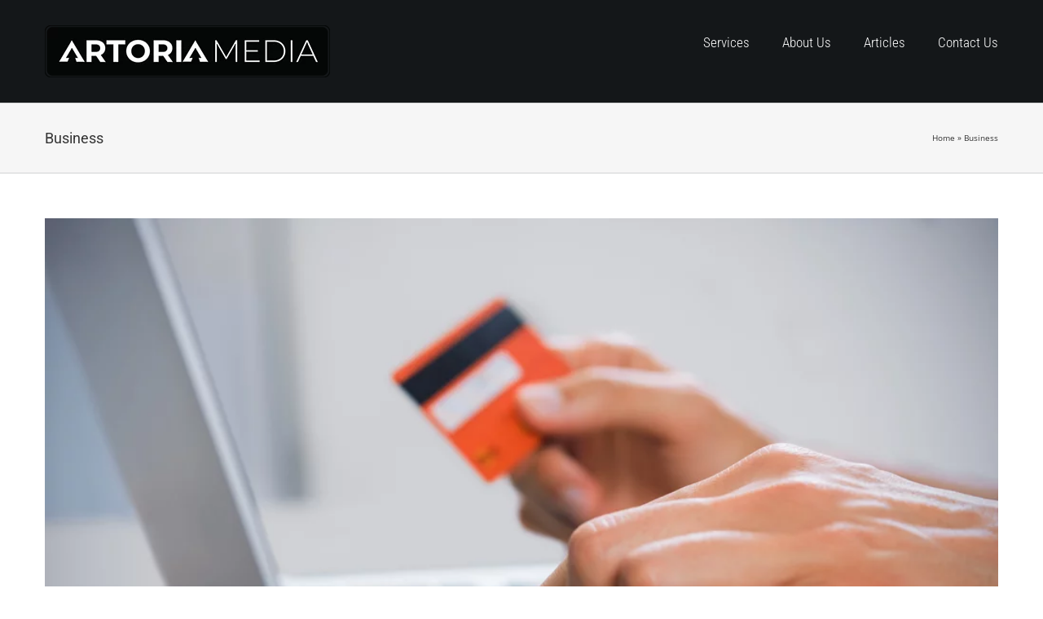

--- FILE ---
content_type: text/html; charset=UTF-8
request_url: https://artoriamedia.com/category/business/
body_size: 8917
content:
<!DOCTYPE html>
<html class="avada-html-layout-wide avada-html-header-position-top avada-html-is-archive awb-scroll" lang="en-US">
<head>
	<meta http-equiv="X-UA-Compatible" content="IE=edge" />
	<meta http-equiv="Content-Type" content="text/html; charset=utf-8"/>
	<meta name="viewport" content="width=device-width, initial-scale=1" />
	<meta name='robots' content='index, follow, max-image-preview:large, max-snippet:-1, max-video-preview:-1' />
	<style>img:is([sizes="auto" i], [sizes^="auto," i]) { contain-intrinsic-size: 3000px 1500px }</style>
	
	<!-- This site is optimized with the Yoast SEO plugin v25.3 - https://yoast.com/wordpress/plugins/seo/ -->
	<title>Business Archives - Artoria Media</title>
	<link rel="canonical" href="https://artoriamedia.com/category/business/" />
	<meta property="og:locale" content="en_US" />
	<meta property="og:type" content="article" />
	<meta property="og:title" content="Business Archives - Artoria Media" />
	<meta property="og:url" content="https://artoriamedia.com/category/business/" />
	<meta property="og:site_name" content="Artoria Media" />
	<meta name="twitter:card" content="summary_large_image" />
	<script type="application/ld+json" class="yoast-schema-graph">{"@context":"https://schema.org","@graph":[{"@type":"CollectionPage","@id":"https://artoriamedia.com/category/business/","url":"https://artoriamedia.com/category/business/","name":"Business Archives - Artoria Media","isPartOf":{"@id":"https://artoriamedia.com/#website"},"primaryImageOfPage":{"@id":"https://artoriamedia.com/category/business/#primaryimage"},"image":{"@id":"https://artoriamedia.com/category/business/#primaryimage"},"thumbnailUrl":"https://artoriamedia.com/wp-content/uploads/2021/12/Top-5-payment-processing-options.jpg","breadcrumb":{"@id":"https://artoriamedia.com/category/business/#breadcrumb"},"inLanguage":"en-US"},{"@type":"ImageObject","inLanguage":"en-US","@id":"https://artoriamedia.com/category/business/#primaryimage","url":"https://artoriamedia.com/wp-content/uploads/2021/12/Top-5-payment-processing-options.jpg","contentUrl":"https://artoriamedia.com/wp-content/uploads/2021/12/Top-5-payment-processing-options.jpg","width":1000,"height":664,"caption":"An image showing a person's hands over a laptop keyboard holding a credit card while typing."},{"@type":"BreadcrumbList","@id":"https://artoriamedia.com/category/business/#breadcrumb","itemListElement":[{"@type":"ListItem","position":1,"name":"Home","item":"https://artoriamedia.com/"},{"@type":"ListItem","position":2,"name":"Business"}]},{"@type":"WebSite","@id":"https://artoriamedia.com/#website","url":"https://artoriamedia.com/","name":"Artoria Media","description":"","potentialAction":[{"@type":"SearchAction","target":{"@type":"EntryPoint","urlTemplate":"https://artoriamedia.com/?s={search_term_string}"},"query-input":{"@type":"PropertyValueSpecification","valueRequired":true,"valueName":"search_term_string"}}],"inLanguage":"en-US"}]}</script>
	<!-- / Yoast SEO plugin. -->


<link rel="alternate" type="application/rss+xml" title="Artoria Media &raquo; Feed" href="https://artoriamedia.com/feed/" />
<link rel="alternate" type="application/rss+xml" title="Artoria Media &raquo; Comments Feed" href="https://artoriamedia.com/comments/feed/" />
					<link rel="shortcut icon" href="https://artoriamedia.com/wp-content/uploads/2021/02/artoria-media_32x32-_black_finalfile_151120.png" type="image/x-icon" />
		
		
		
				<link rel="alternate" type="application/rss+xml" title="Artoria Media &raquo; Business Category Feed" href="https://artoriamedia.com/category/business/feed/" />
<script type="text/javascript">
/* <![CDATA[ */
window._wpemojiSettings = {"baseUrl":"https:\/\/s.w.org\/images\/core\/emoji\/15.1.0\/72x72\/","ext":".png","svgUrl":"https:\/\/s.w.org\/images\/core\/emoji\/15.1.0\/svg\/","svgExt":".svg","source":{"concatemoji":"https:\/\/artoriamedia.com\/wp-includes\/js\/wp-emoji-release.min.js?ver=6.8.1"}};
/*! This file is auto-generated */
!function(i,n){var o,s,e;function c(e){try{var t={supportTests:e,timestamp:(new Date).valueOf()};sessionStorage.setItem(o,JSON.stringify(t))}catch(e){}}function p(e,t,n){e.clearRect(0,0,e.canvas.width,e.canvas.height),e.fillText(t,0,0);var t=new Uint32Array(e.getImageData(0,0,e.canvas.width,e.canvas.height).data),r=(e.clearRect(0,0,e.canvas.width,e.canvas.height),e.fillText(n,0,0),new Uint32Array(e.getImageData(0,0,e.canvas.width,e.canvas.height).data));return t.every(function(e,t){return e===r[t]})}function u(e,t,n){switch(t){case"flag":return n(e,"\ud83c\udff3\ufe0f\u200d\u26a7\ufe0f","\ud83c\udff3\ufe0f\u200b\u26a7\ufe0f")?!1:!n(e,"\ud83c\uddfa\ud83c\uddf3","\ud83c\uddfa\u200b\ud83c\uddf3")&&!n(e,"\ud83c\udff4\udb40\udc67\udb40\udc62\udb40\udc65\udb40\udc6e\udb40\udc67\udb40\udc7f","\ud83c\udff4\u200b\udb40\udc67\u200b\udb40\udc62\u200b\udb40\udc65\u200b\udb40\udc6e\u200b\udb40\udc67\u200b\udb40\udc7f");case"emoji":return!n(e,"\ud83d\udc26\u200d\ud83d\udd25","\ud83d\udc26\u200b\ud83d\udd25")}return!1}function f(e,t,n){var r="undefined"!=typeof WorkerGlobalScope&&self instanceof WorkerGlobalScope?new OffscreenCanvas(300,150):i.createElement("canvas"),a=r.getContext("2d",{willReadFrequently:!0}),o=(a.textBaseline="top",a.font="600 32px Arial",{});return e.forEach(function(e){o[e]=t(a,e,n)}),o}function t(e){var t=i.createElement("script");t.src=e,t.defer=!0,i.head.appendChild(t)}"undefined"!=typeof Promise&&(o="wpEmojiSettingsSupports",s=["flag","emoji"],n.supports={everything:!0,everythingExceptFlag:!0},e=new Promise(function(e){i.addEventListener("DOMContentLoaded",e,{once:!0})}),new Promise(function(t){var n=function(){try{var e=JSON.parse(sessionStorage.getItem(o));if("object"==typeof e&&"number"==typeof e.timestamp&&(new Date).valueOf()<e.timestamp+604800&&"object"==typeof e.supportTests)return e.supportTests}catch(e){}return null}();if(!n){if("undefined"!=typeof Worker&&"undefined"!=typeof OffscreenCanvas&&"undefined"!=typeof URL&&URL.createObjectURL&&"undefined"!=typeof Blob)try{var e="postMessage("+f.toString()+"("+[JSON.stringify(s),u.toString(),p.toString()].join(",")+"));",r=new Blob([e],{type:"text/javascript"}),a=new Worker(URL.createObjectURL(r),{name:"wpTestEmojiSupports"});return void(a.onmessage=function(e){c(n=e.data),a.terminate(),t(n)})}catch(e){}c(n=f(s,u,p))}t(n)}).then(function(e){for(var t in e)n.supports[t]=e[t],n.supports.everything=n.supports.everything&&n.supports[t],"flag"!==t&&(n.supports.everythingExceptFlag=n.supports.everythingExceptFlag&&n.supports[t]);n.supports.everythingExceptFlag=n.supports.everythingExceptFlag&&!n.supports.flag,n.DOMReady=!1,n.readyCallback=function(){n.DOMReady=!0}}).then(function(){return e}).then(function(){var e;n.supports.everything||(n.readyCallback(),(e=n.source||{}).concatemoji?t(e.concatemoji):e.wpemoji&&e.twemoji&&(t(e.twemoji),t(e.wpemoji)))}))}((window,document),window._wpemojiSettings);
/* ]]> */
</script>
<style id='wp-emoji-styles-inline-css' type='text/css'>

	img.wp-smiley, img.emoji {
		display: inline !important;
		border: none !important;
		box-shadow: none !important;
		height: 1em !important;
		width: 1em !important;
		margin: 0 0.07em !important;
		vertical-align: -0.1em !important;
		background: none !important;
		padding: 0 !important;
	}
</style>
<link rel='stylesheet' id='fusion-dynamic-css-css' href='https://artoriamedia.com/wp-content/uploads/fusion-styles/35fc86ae801a53ff7fa7867122be8b9b.min.css?ver=3.12.1' type='text/css' media='all' />
<script type="text/javascript" src="https://artoriamedia.com/wp-includes/js/jquery/jquery.min.js?ver=3.7.1" id="jquery-core-js"></script>
<script type="text/javascript" src="https://artoriamedia.com/wp-includes/js/jquery/jquery-migrate.min.js?ver=3.4.1" id="jquery-migrate-js"></script>
<link rel="https://api.w.org/" href="https://artoriamedia.com/wp-json/" /><link rel="alternate" title="JSON" type="application/json" href="https://artoriamedia.com/wp-json/wp/v2/categories/8" /><link rel="EditURI" type="application/rsd+xml" title="RSD" href="https://artoriamedia.com/xmlrpc.php?rsd" />
<meta name="generator" content="WordPress 6.8.1" />

		<!-- GA Google Analytics @ https://m0n.co/ga -->
		<script async src="https://www.googletagmanager.com/gtag/js?id=G-FVBGZT0B1D"></script>
		<script>
			window.dataLayer = window.dataLayer || [];
			function gtag(){dataLayer.push(arguments);}
			gtag('js', new Date());
			gtag('config', 'G-FVBGZT0B1D');
		</script>

	<style type="text/css" id="css-fb-visibility">@media screen and (max-width: 640px){.fusion-no-small-visibility{display:none !important;}body .sm-text-align-center{text-align:center !important;}body .sm-text-align-left{text-align:left !important;}body .sm-text-align-right{text-align:right !important;}body .sm-flex-align-center{justify-content:center !important;}body .sm-flex-align-flex-start{justify-content:flex-start !important;}body .sm-flex-align-flex-end{justify-content:flex-end !important;}body .sm-mx-auto{margin-left:auto !important;margin-right:auto !important;}body .sm-ml-auto{margin-left:auto !important;}body .sm-mr-auto{margin-right:auto !important;}body .fusion-absolute-position-small{position:absolute;top:auto;width:100%;}.awb-sticky.awb-sticky-small{ position: sticky; top: var(--awb-sticky-offset,0); }}@media screen and (min-width: 641px) and (max-width: 800px){.fusion-no-medium-visibility{display:none !important;}body .md-text-align-center{text-align:center !important;}body .md-text-align-left{text-align:left !important;}body .md-text-align-right{text-align:right !important;}body .md-flex-align-center{justify-content:center !important;}body .md-flex-align-flex-start{justify-content:flex-start !important;}body .md-flex-align-flex-end{justify-content:flex-end !important;}body .md-mx-auto{margin-left:auto !important;margin-right:auto !important;}body .md-ml-auto{margin-left:auto !important;}body .md-mr-auto{margin-right:auto !important;}body .fusion-absolute-position-medium{position:absolute;top:auto;width:100%;}.awb-sticky.awb-sticky-medium{ position: sticky; top: var(--awb-sticky-offset,0); }}@media screen and (min-width: 801px){.fusion-no-large-visibility{display:none !important;}body .lg-text-align-center{text-align:center !important;}body .lg-text-align-left{text-align:left !important;}body .lg-text-align-right{text-align:right !important;}body .lg-flex-align-center{justify-content:center !important;}body .lg-flex-align-flex-start{justify-content:flex-start !important;}body .lg-flex-align-flex-end{justify-content:flex-end !important;}body .lg-mx-auto{margin-left:auto !important;margin-right:auto !important;}body .lg-ml-auto{margin-left:auto !important;}body .lg-mr-auto{margin-right:auto !important;}body .fusion-absolute-position-large{position:absolute;top:auto;width:100%;}.awb-sticky.awb-sticky-large{ position: sticky; top: var(--awb-sticky-offset,0); }}</style><style type="text/css">.recentcomments a{display:inline !important;padding:0 !important;margin:0 !important;}</style><meta name="generator" content="Powered by Slider Revolution 6.5.25 - responsive, Mobile-Friendly Slider Plugin for WordPress with comfortable drag and drop interface." />
<script>function setREVStartSize(e){
			//window.requestAnimationFrame(function() {
				window.RSIW = window.RSIW===undefined ? window.innerWidth : window.RSIW;
				window.RSIH = window.RSIH===undefined ? window.innerHeight : window.RSIH;
				try {
					var pw = document.getElementById(e.c).parentNode.offsetWidth,
						newh;
					pw = pw===0 || isNaN(pw) || (e.l=="fullwidth" || e.layout=="fullwidth") ? window.RSIW : pw;
					e.tabw = e.tabw===undefined ? 0 : parseInt(e.tabw);
					e.thumbw = e.thumbw===undefined ? 0 : parseInt(e.thumbw);
					e.tabh = e.tabh===undefined ? 0 : parseInt(e.tabh);
					e.thumbh = e.thumbh===undefined ? 0 : parseInt(e.thumbh);
					e.tabhide = e.tabhide===undefined ? 0 : parseInt(e.tabhide);
					e.thumbhide = e.thumbhide===undefined ? 0 : parseInt(e.thumbhide);
					e.mh = e.mh===undefined || e.mh=="" || e.mh==="auto" ? 0 : parseInt(e.mh,0);
					if(e.layout==="fullscreen" || e.l==="fullscreen")
						newh = Math.max(e.mh,window.RSIH);
					else{
						e.gw = Array.isArray(e.gw) ? e.gw : [e.gw];
						for (var i in e.rl) if (e.gw[i]===undefined || e.gw[i]===0) e.gw[i] = e.gw[i-1];
						e.gh = e.el===undefined || e.el==="" || (Array.isArray(e.el) && e.el.length==0)? e.gh : e.el;
						e.gh = Array.isArray(e.gh) ? e.gh : [e.gh];
						for (var i in e.rl) if (e.gh[i]===undefined || e.gh[i]===0) e.gh[i] = e.gh[i-1];
											
						var nl = new Array(e.rl.length),
							ix = 0,
							sl;
						e.tabw = e.tabhide>=pw ? 0 : e.tabw;
						e.thumbw = e.thumbhide>=pw ? 0 : e.thumbw;
						e.tabh = e.tabhide>=pw ? 0 : e.tabh;
						e.thumbh = e.thumbhide>=pw ? 0 : e.thumbh;
						for (var i in e.rl) nl[i] = e.rl[i]<window.RSIW ? 0 : e.rl[i];
						sl = nl[0];
						for (var i in nl) if (sl>nl[i] && nl[i]>0) { sl = nl[i]; ix=i;}
						var m = pw>(e.gw[ix]+e.tabw+e.thumbw) ? 1 : (pw-(e.tabw+e.thumbw)) / (e.gw[ix]);
						newh =  (e.gh[ix] * m) + (e.tabh + e.thumbh);
					}
					var el = document.getElementById(e.c);
					if (el!==null && el) el.style.height = newh+"px";
					el = document.getElementById(e.c+"_wrapper");
					if (el!==null && el) {
						el.style.height = newh+"px";
						el.style.display = "block";
					}
				} catch(e){
					console.log("Failure at Presize of Slider:" + e)
				}
			//});
		  };</script>
		<script type="text/javascript">
			var doc = document.documentElement;
			doc.setAttribute( 'data-useragent', navigator.userAgent );
		</script>
		
	</head>

<body data-rsssl=1 class="archive category category-business category-8 wp-theme-Avada fusion-image-hovers fusion-pagination-sizing fusion-button_type-3d fusion-button_span-no fusion-button_gradient-linear avada-image-rollover-circle-yes avada-image-rollover-yes avada-image-rollover-direction-left fusion-body ltr fusion-sticky-header no-mobile-slidingbar fusion-disable-outline fusion-sub-menu-fade mobile-logo-pos-left layout-wide-mode avada-has-boxed-modal-shadow-none layout-scroll-offset-full avada-has-zero-margin-offset-top fusion-top-header menu-text-align-left mobile-menu-design-modern fusion-show-pagination-text fusion-header-layout-v1 avada-responsive avada-footer-fx-bg-parallax avada-menu-highlight-style-bar fusion-search-form-classic fusion-main-menu-search-dropdown fusion-avatar-square avada-blog-layout-large avada-blog-archive-layout-large avada-header-shadow-no avada-menu-icon-position-left avada-has-megamenu-shadow avada-has-breadcrumb-mobile-hidden avada-has-page-title-mobile-height-auto avada-has-titlebar-bar_and_content avada-has-pagination-padding avada-flyout-menu-direction-fade avada-ec-views-v1" data-awb-post-id="999">
		<a class="skip-link screen-reader-text" href="#content">Skip to content</a>

	<div id="boxed-wrapper">
		
		<div id="wrapper" class="fusion-wrapper">
			<div id="home" style="position:relative;top:-1px;"></div>
							
					
			<header class="fusion-header-wrapper">
				<div class="fusion-header-v1 fusion-logo-alignment fusion-logo-left fusion-sticky-menu- fusion-sticky-logo-1 fusion-mobile-logo-  fusion-mobile-menu-design-modern">
					<div class="fusion-header-sticky-height"></div>
<div class="fusion-header">
	<div class="fusion-row">
					<div class="fusion-logo" data-margin-top="31px" data-margin-bottom="31px" data-margin-left="0px" data-margin-right="0px">
			<a class="fusion-logo-link"  href="https://artoriamedia.com/" >

						<!-- standard logo -->
			<img src="https://artoriamedia.com/wp-content/uploads/2021/03/AM-logo-for-header.png" srcset="https://artoriamedia.com/wp-content/uploads/2021/03/AM-logo-for-header.png 1x" width="350" height="64" alt="Artoria Media Logo" data-retina_logo_url="" class="fusion-standard-logo" />

			
											<!-- sticky header logo -->
				<img src="https://artoriamedia.com/wp-content/uploads/2021/03/AM-logo-for-header.png" srcset="https://artoriamedia.com/wp-content/uploads/2021/03/AM-logo-for-header.png 1x" width="350" height="64" alt="Artoria Media Logo" data-retina_logo_url="" class="fusion-sticky-logo" />
					</a>
		</div>		<nav class="fusion-main-menu" aria-label="Main Menu"><ul id="menu-main-menu" class="fusion-menu"><li  id="menu-item-835"  class="menu-item menu-item-type-custom menu-item-object-custom menu-item-has-children menu-item-835 fusion-dropdown-menu"  data-item-id="835"><a  href="#" class="fusion-bar-highlight"><span class="menu-text">Services</span></a><ul class="sub-menu"><li  id="menu-item-763"  class="menu-item menu-item-type-post_type menu-item-object-page menu-item-763 fusion-dropdown-submenu" ><a  href="https://artoriamedia.com/website-services/" class="fusion-bar-highlight"><span>Website Services</span></a></li><li  id="menu-item-817"  class="menu-item menu-item-type-post_type menu-item-object-page menu-item-817 fusion-dropdown-submenu" ><a  href="https://artoriamedia.com/social-paid-media/" class="fusion-bar-highlight"><span>Social &#038; Paid Media</span></a></li><li  id="menu-item-826"  class="menu-item menu-item-type-post_type menu-item-object-page menu-item-826 fusion-dropdown-submenu" ><a  href="https://artoriamedia.com/consulting-services/" class="fusion-bar-highlight"><span>Consulting Services</span></a></li></ul></li><li  id="menu-item-678"  class="menu-item menu-item-type-post_type menu-item-object-page menu-item-has-children menu-item-678 fusion-dropdown-menu"  data-item-id="678"><a  href="https://artoriamedia.com/about/" class="fusion-bar-highlight"><span class="menu-text">About Us</span></a><ul class="sub-menu"><li  id="menu-item-1101"  class="menu-item menu-item-type-post_type menu-item-object-page menu-item-1101 fusion-dropdown-submenu" ><a  href="https://artoriamedia.com/case-studies/" class="fusion-bar-highlight"><span>Case Studies</span></a></li></ul></li><li  id="menu-item-676"  class="menu-item menu-item-type-post_type menu-item-object-page menu-item-676"  data-item-id="676"><a  href="https://artoriamedia.com/articles/" class="fusion-bar-highlight"><span class="menu-text">Articles</span></a></li><li  id="menu-item-675"  class="menu-item menu-item-type-post_type menu-item-object-page menu-item-675"  data-item-id="675"><a  href="https://artoriamedia.com/contact/" class="fusion-bar-highlight"><span class="menu-text">Contact Us</span></a></li></ul></nav>	<div class="fusion-mobile-menu-icons">
							<a href="#" class="fusion-icon awb-icon-bars" aria-label="Toggle mobile menu" aria-expanded="false"></a>
		
		
		
			</div>

<nav class="fusion-mobile-nav-holder fusion-mobile-menu-text-align-left" aria-label="Main Menu Mobile"></nav>

					</div>
</div>
				</div>
				<div class="fusion-clearfix"></div>
			</header>
								
							<div id="sliders-container" class="fusion-slider-visibility">
					</div>
				
					
							
			<section class="avada-page-titlebar-wrapper" aria-label="Page Title Bar">
	<div class="fusion-page-title-bar fusion-page-title-bar-none fusion-page-title-bar-left">
		<div class="fusion-page-title-row">
			<div class="fusion-page-title-wrapper">
				<div class="fusion-page-title-captions">

																							<h1 class="">Business</h1>

											
					
				</div>

															<div class="fusion-page-title-secondary">
							<nav class="fusion-breadcrumbs awb-yoast-breadcrumbs" aria-label="Breadcrumb"><span><span><a href="https://artoriamedia.com/">Home</a></span> &raquo; <span class="breadcrumb_last" aria-current="page">Business</span></span></nav>						</div>
									
			</div>
		</div>
	</div>
</section>

						<main id="main" class="clearfix ">
				<div class="fusion-row" style="">
<section id="content" class=" full-width" style="width: 100%;">
	
	<div id="posts-container" class="fusion-blog-archive fusion-blog-layout-large-wrapper fusion-clearfix">
	<div class="fusion-posts-container fusion-blog-layout-large fusion-blog-pagination fusion-blog-rollover " data-pages="1">
		
		
													<article id="post-999" class="fusion-post-large  post fusion-clearfix post-999 type-post status-publish format-standard has-post-thumbnail hentry category-business category-featured">
				
				
				
									
		<div class="fusion-flexslider flexslider fusion-flexslider-loading fusion-post-slideshow">
		<ul class="slides">
																		<li><div  class="fusion-image-wrapper" aria-haspopup="true">
				<img width="1000" height="664" src="https://artoriamedia.com/wp-content/uploads/2021/12/Top-5-payment-processing-options.jpg" class="attachment-full size-full wp-post-image" alt="An image showing a person&#039;s hands over a laptop keyboard holding a credit card while typing." decoding="async" fetchpriority="high" srcset="https://artoriamedia.com/wp-content/uploads/2021/12/Top-5-payment-processing-options-200x133.jpg 200w, https://artoriamedia.com/wp-content/uploads/2021/12/Top-5-payment-processing-options-400x266.jpg 400w, https://artoriamedia.com/wp-content/uploads/2021/12/Top-5-payment-processing-options-600x398.jpg 600w, https://artoriamedia.com/wp-content/uploads/2021/12/Top-5-payment-processing-options-800x531.jpg 800w, https://artoriamedia.com/wp-content/uploads/2021/12/Top-5-payment-processing-options.jpg 1000w" sizes="(max-width: 800px) 100vw, (max-width: 640px) 100vw, 1000px" /><div class="fusion-rollover">
	<div class="fusion-rollover-content">

														<a class="fusion-rollover-link" href="https://artoriamedia.com/business/top-5-payment-processing-options-for-small-businesses/">Top 5 payment processing options for small businesses</a>
			
														
								
													<div class="fusion-rollover-sep"></div>
				
																		<a class="fusion-rollover-gallery" href="https://artoriamedia.com/wp-content/uploads/2021/12/Top-5-payment-processing-options.jpg" data-options="" data-id="999" data-rel="iLightbox[gallery]" data-title="Top 5 payment processing options" data-caption="">
						Gallery					</a>
														
		
												<h4 class="fusion-rollover-title">
					<a class="fusion-rollover-title-link" href="https://artoriamedia.com/business/top-5-payment-processing-options-for-small-businesses/">
						Top 5 payment processing options for small businesses					</a>
				</h4>
			
										<div class="fusion-rollover-categories"><a href="https://artoriamedia.com/category/business/" rel="tag">Business</a>, <a href="https://artoriamedia.com/category/featured/" rel="tag">Featured</a></div>					
		
						<a class="fusion-link-wrapper" href="https://artoriamedia.com/business/top-5-payment-processing-options-for-small-businesses/" aria-label="Top 5 payment processing options for small businesses"></a>
	</div>
</div>
</div>
</li>
																																																																														</ul>
	</div>
				
				
				
				<div class="fusion-post-content post-content">
					<h2 class="fusion-post-title"><a href="https://artoriamedia.com/business/top-5-payment-processing-options-for-small-businesses/">Top 5 payment processing options for small businesses</a></h2>
										
					<div class="fusion-post-content-container">
						<p> Top 5 payment processing options for small businesses  Payment processing is one of those essential capabilities that any business needs to have in place before starting operations. In today's day and age, business owners have many options to pick from, begging the question, what is the best payment processing system? The truth is,  [...]</p>					</div>
				</div>

				
																			<div class="fusion-meta-info">
																						<div class="fusion-alignleft"><span>December 15th, 2021</span><span class="fusion-inline-sep">|</span><a href="https://artoriamedia.com/category/business/" rel="category tag">Business</a>, <a href="https://artoriamedia.com/category/featured/" rel="category tag">Featured</a><span class="fusion-inline-sep">|</span></div>							
																				</div>
									
				
							</article>

			
											<article id="post-896" class="fusion-post-large  post fusion-clearfix post-896 type-post status-publish format-standard has-post-thumbnail hentry category-business">
				
				
				
									
		<div class="fusion-flexslider flexslider fusion-flexslider-loading fusion-post-slideshow">
		<ul class="slides">
																		<li><div  class="fusion-image-wrapper" aria-haspopup="true">
				<img width="750" height="500" src="https://artoriamedia.com/wp-content/uploads/2021/09/outsourcingvsinhouse.jpg" class="attachment-full size-full wp-post-image" alt="An image showing two signs pointing in opposite directions. One sign reads outsource the other in-house." decoding="async" srcset="https://artoriamedia.com/wp-content/uploads/2021/09/outsourcingvsinhouse-200x133.jpg 200w, https://artoriamedia.com/wp-content/uploads/2021/09/outsourcingvsinhouse-400x267.jpg 400w, https://artoriamedia.com/wp-content/uploads/2021/09/outsourcingvsinhouse-600x400.jpg 600w, https://artoriamedia.com/wp-content/uploads/2021/09/outsourcingvsinhouse.jpg 750w" sizes="(max-width: 800px) 100vw, (max-width: 640px) 100vw, 750px" /><div class="fusion-rollover">
	<div class="fusion-rollover-content">

														<a class="fusion-rollover-link" href="https://artoriamedia.com/business/benefits-of-hiring-freelancers/">Benefits of hiring freelancers</a>
			
														
								
													<div class="fusion-rollover-sep"></div>
				
																		<a class="fusion-rollover-gallery" href="https://artoriamedia.com/wp-content/uploads/2021/09/outsourcingvsinhouse.jpg" data-options="" data-id="896" data-rel="iLightbox[gallery]" data-title="outsourcingvsinhouse" data-caption="">
						Gallery					</a>
														
		
												<h4 class="fusion-rollover-title">
					<a class="fusion-rollover-title-link" href="https://artoriamedia.com/business/benefits-of-hiring-freelancers/">
						Benefits of hiring freelancers					</a>
				</h4>
			
										<div class="fusion-rollover-categories"><a href="https://artoriamedia.com/category/business/" rel="tag">Business</a></div>					
		
						<a class="fusion-link-wrapper" href="https://artoriamedia.com/business/benefits-of-hiring-freelancers/" aria-label="Benefits of hiring freelancers"></a>
	</div>
</div>
</div>
</li>
																																																																														</ul>
	</div>
				
				
				
				<div class="fusion-post-content post-content">
					<h2 class="fusion-post-title"><a href="https://artoriamedia.com/business/benefits-of-hiring-freelancers/">Benefits of hiring freelancers</a></h2>
										
					<div class="fusion-post-content-container">
						<p> Benefits of hiring freelancers  Staffing is amongst one of the biggest challenges of small &amp; medium business owners. In most cases, business owners don't have the skills, knowledge, or time to do everything that needs to be done by themselves. When the need arises, most business owners will immediately go with the traditional  [...]</p>					</div>
				</div>

				
																			<div class="fusion-meta-info">
																						<div class="fusion-alignleft"><span>October 25th, 2021</span><span class="fusion-inline-sep">|</span><a href="https://artoriamedia.com/category/business/" rel="category tag">Business</a><span class="fusion-inline-sep">|</span></div>							
																				</div>
									
				
							</article>

			
											<article id="post-865" class="fusion-post-large  post fusion-clearfix post-865 type-post status-publish format-standard has-post-thumbnail hentry category-business">
				
				
				
									
		<div class="fusion-flexslider flexslider fusion-flexslider-loading fusion-post-slideshow">
		<ul class="slides">
																		<li><div  class="fusion-image-wrapper" aria-haspopup="true">
				<img width="750" height="500" src="https://artoriamedia.com/wp-content/uploads/2021/09/CRM-e1632776733524.jpg" class="attachment-full size-full wp-post-image" alt="Image showing an icon for custom relationship management software" decoding="async" /><div class="fusion-rollover">
	<div class="fusion-rollover-content">

														<a class="fusion-rollover-link" href="https://artoriamedia.com/business/crm-what-is-it-and-do-you-need-one/">CRM, what is it and do you need one?</a>
			
														
								
													<div class="fusion-rollover-sep"></div>
				
																		<a class="fusion-rollover-gallery" href="https://artoriamedia.com/wp-content/uploads/2021/09/CRM-e1632776733524.jpg" data-options="" data-id="865" data-rel="iLightbox[gallery]" data-title="CRM" data-caption="">
						Gallery					</a>
														
		
												<h4 class="fusion-rollover-title">
					<a class="fusion-rollover-title-link" href="https://artoriamedia.com/business/crm-what-is-it-and-do-you-need-one/">
						CRM, what is it and do you need one?					</a>
				</h4>
			
										<div class="fusion-rollover-categories"><a href="https://artoriamedia.com/category/business/" rel="tag">Business</a></div>					
		
						<a class="fusion-link-wrapper" href="https://artoriamedia.com/business/crm-what-is-it-and-do-you-need-one/" aria-label="CRM, what is it and do you need one?"></a>
	</div>
</div>
</div>
</li>
																																																																														</ul>
	</div>
				
				
				
				<div class="fusion-post-content post-content">
					<h2 class="fusion-post-title"><a href="https://artoriamedia.com/business/crm-what-is-it-and-do-you-need-one/">CRM, what is it and do you need one?</a></h2>
										
					<div class="fusion-post-content-container">
						<p> CRM, what is it and do you need one?  In the business world, CRM stands for Customer Relationship Management and it is often used to refer to the software that make this possible. There are many companies that offer a CRM tool. Although they all originally started as desktop applications, nowadays most of  [...]</p>					</div>
				</div>

				
																			<div class="fusion-meta-info">
																						<div class="fusion-alignleft"><span>October 18th, 2021</span><span class="fusion-inline-sep">|</span><a href="https://artoriamedia.com/category/business/" rel="category tag">Business</a><span class="fusion-inline-sep">|</span></div>							
																				</div>
									
				
							</article>

			
											<article id="post-892" class="fusion-post-large  post fusion-clearfix post-892 type-post status-publish format-standard has-post-thumbnail hentry category-business">
				
				
				
									
		<div class="fusion-flexslider flexslider fusion-flexslider-loading fusion-post-slideshow">
		<ul class="slides">
																		<li><div  class="fusion-image-wrapper" aria-haspopup="true">
				<img width="750" height="423" src="https://artoriamedia.com/wp-content/uploads/2021/09/How-to-start-a-business.jpg" class="attachment-full size-full wp-post-image" alt="A calendar with a dart in the 20th day and a reminder that it is the day to start a business" decoding="async" srcset="https://artoriamedia.com/wp-content/uploads/2021/09/How-to-start-a-business-200x113.jpg 200w, https://artoriamedia.com/wp-content/uploads/2021/09/How-to-start-a-business-400x226.jpg 400w, https://artoriamedia.com/wp-content/uploads/2021/09/How-to-start-a-business-600x338.jpg 600w, https://artoriamedia.com/wp-content/uploads/2021/09/How-to-start-a-business.jpg 750w" sizes="(max-width: 800px) 100vw, (max-width: 640px) 100vw, 750px" /><div class="fusion-rollover">
	<div class="fusion-rollover-content">

														<a class="fusion-rollover-link" href="https://artoriamedia.com/business/how-to-start-a-business-in-the-us/">How to start a business in the US?</a>
			
														
								
													<div class="fusion-rollover-sep"></div>
				
																		<a class="fusion-rollover-gallery" href="https://artoriamedia.com/wp-content/uploads/2021/09/How-to-start-a-business.jpg" data-options="" data-id="892" data-rel="iLightbox[gallery]" data-title="How to start a business" data-caption="">
						Gallery					</a>
														
		
												<h4 class="fusion-rollover-title">
					<a class="fusion-rollover-title-link" href="https://artoriamedia.com/business/how-to-start-a-business-in-the-us/">
						How to start a business in the US?					</a>
				</h4>
			
										<div class="fusion-rollover-categories"><a href="https://artoriamedia.com/category/business/" rel="tag">Business</a></div>					
		
						<a class="fusion-link-wrapper" href="https://artoriamedia.com/business/how-to-start-a-business-in-the-us/" aria-label="How to start a business in the US?"></a>
	</div>
</div>
</div>
</li>
																																																																														</ul>
	</div>
				
				
				
				<div class="fusion-post-content post-content">
					<h2 class="fusion-post-title"><a href="https://artoriamedia.com/business/how-to-start-a-business-in-the-us/">How to start a business in the US?</a></h2>
										
					<div class="fusion-post-content-container">
						<p> How to start a business in the US?  So, you want to start a business and you happen to live in the US. Lucky for you, starting a business in the US is easier than it has ever been in the past. However, no matter how easy it is to set up your  [...]</p>					</div>
				</div>

				
																			<div class="fusion-meta-info">
																						<div class="fusion-alignleft"><span>October 11th, 2021</span><span class="fusion-inline-sep">|</span><a href="https://artoriamedia.com/category/business/" rel="category tag">Business</a><span class="fusion-inline-sep">|</span></div>							
																				</div>
									
				
							</article>

			
		
		
	</div>

			</div>
</section>
						
					</div>  <!-- fusion-row -->
				</main>  <!-- #main -->
				
				
								
					
		<div class="fusion-footer">
				
	
	<footer id="footer" class="fusion-footer-copyright-area fusion-footer-copyright-center">
		<div class="fusion-row">
			<div class="fusion-copyright-content">

				<div class="fusion-copyright-notice">
		<div>
		© 2026 Artoria Media - All Rights Reserved - <a href="https://artoriamedia.com/privacy-policy/">Privacy Policy</a>	</div>
</div>
<div class="fusion-social-links-footer">
	<div class="fusion-social-networks boxed-icons"><div class="fusion-social-networks-wrapper"><a  class="fusion-social-network-icon fusion-tooltip fusion-facebook awb-icon-facebook" style title="Facebook" href="https://www.facebook.com/Artoria-Media-102715965536495" target="_blank" rel="noreferrer"><span class="screen-reader-text">Facebook</span></a><a  class="fusion-social-network-icon fusion-tooltip fusion-linkedin awb-icon-linkedin" style title="LinkedIn" href="https://www.linkedin.com/company/artoria-media" target="_blank" rel="noopener noreferrer"><span class="screen-reader-text">LinkedIn</span></a><a  class="fusion-social-network-icon fusion-tooltip fusion-twitter awb-icon-twitter" style title="X" href="https://twitter.com/ArtoriaMedia" target="_blank" rel="noopener noreferrer"><span class="screen-reader-text">X</span></a></div></div></div>

			</div> <!-- fusion-fusion-copyright-content -->
		</div> <!-- fusion-row -->
	</footer> <!-- #footer -->
		</div> <!-- fusion-footer -->

		
																</div> <!-- wrapper -->
		</div> <!-- #boxed-wrapper -->
				<a class="fusion-one-page-text-link fusion-page-load-link" tabindex="-1" href="#" aria-hidden="true">Page load link</a>

		<div class="avada-footer-scripts">
			<script type="text/javascript">var fusionNavIsCollapsed=function(e){var t,n;window.innerWidth<=e.getAttribute("data-breakpoint")?(e.classList.add("collapse-enabled"),e.classList.remove("awb-menu_desktop"),e.classList.contains("expanded")||window.dispatchEvent(new CustomEvent("fusion-mobile-menu-collapsed",{detail:{nav:e}})),(n=e.querySelectorAll(".menu-item-has-children.expanded")).length&&n.forEach((function(e){e.querySelector(".awb-menu__open-nav-submenu_mobile").setAttribute("aria-expanded","false")}))):(null!==e.querySelector(".menu-item-has-children.expanded .awb-menu__open-nav-submenu_click")&&e.querySelector(".menu-item-has-children.expanded .awb-menu__open-nav-submenu_click").click(),e.classList.remove("collapse-enabled"),e.classList.add("awb-menu_desktop"),null!==e.querySelector(".awb-menu__main-ul")&&e.querySelector(".awb-menu__main-ul").removeAttribute("style")),e.classList.add("no-wrapper-transition"),clearTimeout(t),t=setTimeout(()=>{e.classList.remove("no-wrapper-transition")},400),e.classList.remove("loading")},fusionRunNavIsCollapsed=function(){var e,t=document.querySelectorAll(".awb-menu");for(e=0;e<t.length;e++)fusionNavIsCollapsed(t[e])};function avadaGetScrollBarWidth(){var e,t,n,l=document.createElement("p");return l.style.width="100%",l.style.height="200px",(e=document.createElement("div")).style.position="absolute",e.style.top="0px",e.style.left="0px",e.style.visibility="hidden",e.style.width="200px",e.style.height="150px",e.style.overflow="hidden",e.appendChild(l),document.body.appendChild(e),t=l.offsetWidth,e.style.overflow="scroll",t==(n=l.offsetWidth)&&(n=e.clientWidth),document.body.removeChild(e),jQuery("html").hasClass("awb-scroll")&&10<t-n?10:t-n}fusionRunNavIsCollapsed(),window.addEventListener("fusion-resize-horizontal",fusionRunNavIsCollapsed);</script>
		<script>
			window.RS_MODULES = window.RS_MODULES || {};
			window.RS_MODULES.modules = window.RS_MODULES.modules || {};
			window.RS_MODULES.waiting = window.RS_MODULES.waiting || [];
			window.RS_MODULES.defered = true;
			window.RS_MODULES.moduleWaiting = window.RS_MODULES.moduleWaiting || {};
			window.RS_MODULES.type = 'compiled';
		</script>
		<script type="text/javascript" id="zsiqchat">var $zoho=$zoho || {};$zoho.salesiq = $zoho.salesiq || {widgetcode:"bcb870ac53751a240f50e3dffa3cb263a65fd08749fd01b1ede204eaa3391043dee9cb30bdacda06e557d85f5b1eaed9", values:{},ready:function(){}};var d=document;s=d.createElement("script");s.type="text/javascript";s.id="zsiqscript";s.defer=true;s.src="https://salesiq.zoho.com/widget?plugin_source=wordpress";t=d.getElementsByTagName("script")[0];t.parentNode.insertBefore(s,t);</script><script type="speculationrules">
{"prefetch":[{"source":"document","where":{"and":[{"href_matches":"\/*"},{"not":{"href_matches":["\/wp-*.php","\/wp-admin\/*","\/wp-content\/uploads\/*","\/wp-content\/*","\/wp-content\/plugins\/*","\/wp-content\/themes\/Avada\/*","\/*\\?(.+)"]}},{"not":{"selector_matches":"a[rel~=\"nofollow\"]"}},{"not":{"selector_matches":".no-prefetch, .no-prefetch a"}}]},"eagerness":"conservative"}]}
</script>
<link rel='stylesheet' id='rs-plugin-settings-css' href='https://artoriamedia.com/wp-content/plugins/revslider/public/assets/css/rs6.css?ver=6.5.25' type='text/css' media='all' />
<style id='rs-plugin-settings-inline-css' type='text/css'>
#rs-demo-id {}
</style>
<script type="text/javascript" src="https://artoriamedia.com/wp-content/plugins/revslider/public/assets/js/rbtools.min.js?ver=6.5.18" defer async id="tp-tools-js"></script>
<script type="text/javascript" src="https://artoriamedia.com/wp-content/plugins/revslider/public/assets/js/rs6.min.js?ver=6.5.25" defer async id="revmin-js"></script>
<script type="text/javascript" src="https://artoriamedia.com/wp-content/uploads/fusion-scripts/f220b5c55379fa647e2743671c110d4e.min.js?ver=3.12.1" id="fusion-scripts-js"></script>
				<script type="text/javascript">
				jQuery( document ).ready( function() {
					var ajaxurl = 'https://artoriamedia.com/wp-admin/admin-ajax.php';
					if ( 0 < jQuery( '.fusion-login-nonce' ).length ) {
						jQuery.get( ajaxurl, { 'action': 'fusion_login_nonce' }, function( response ) {
							jQuery( '.fusion-login-nonce' ).html( response );
						});
					}
				});
				</script>
						</div>

			<section class="to-top-container to-top-right" aria-labelledby="awb-to-top-label">
		<a href="#" id="toTop" class="fusion-top-top-link">
			<span id="awb-to-top-label" class="screen-reader-text">Go to Top</span>

					</a>
	</section>
		</body>
</html>
